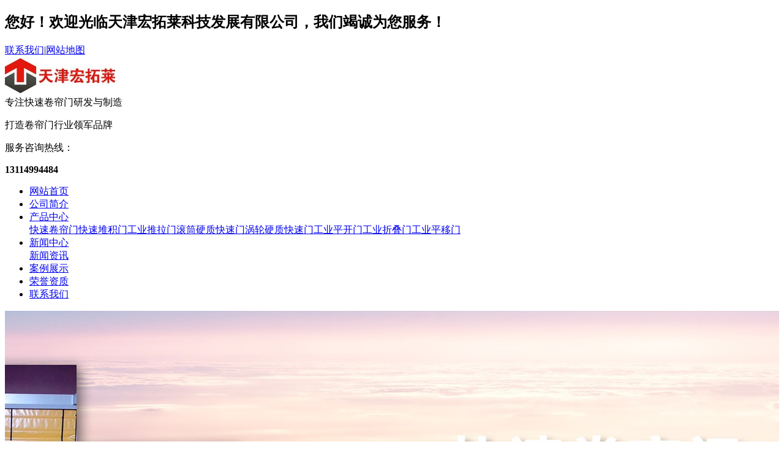

--- FILE ---
content_type: text/html; charset=utf-8
request_url: http://www.tjhtl.com/news_detail/31195943.html
body_size: 6901
content:
<!DOCTYPE html>
<html>

<head>
 <meta charset="utf-8">
<meta name="renderer" content="webkit">
<meta http-equiv="X-UA-Compatible" content="IE=edge,chrome=1">
<meta name="viewport" content="width=device-width,initial-scale=1.0,maximum-scale=1.0,user-scalable=0,minimal-ui">
<meta name="format-detection" content="telephone=no">
<title>乌海伸缩门安装-天津宏拓莱科技发展有限公司</title>
<meta name="keywords" content="乌海伸缩门安装">
<meta name="description" content="所以一些伸缩门制造商为了降低系统冲击和提高安全性，通过增加减速器的减速比或选择极对数高的电机来降低运行速度，效率低且不经济、不节能、不能满足现代化物流的需要。随着电子技术的不断发展，特别是新型电力电子器件的不断进步，电动伸缩门在启闭过程中采用升降速控制，其运行过程中的响应速度高，噪音小。国外一些伸缩门这几年也朝着调速方面发展，一些应用的变频调速技术的伸缩门正在推向国内市场，这些高速伸缩门的售价大约是国内普通伸缩门的2~3倍。">
<meta name="generator" content="QILING V1.0" data-variable="http://www.tjhtl.com/|cn|cn|QLC005|10001|10001|0" data-user_name="">
<link href="http://img.iapply.cn/047ff451e3710ef5d1d715552cc21e48" rel="shortcut icon" type="image/x-icon">
<link rel="stylesheet" type="text/css" href="/Public/Web/templates/QLC005/css/basic.css">
<link rel="stylesheet" type="text/css" href="/Public/Web/templates/QLC005/css/swiper.css" />
 <link rel="stylesheet" type="text/css" href="/Public/Web/templates/QLC005/css/style.css" />
 <script type="text/javascript" src="/Public/Web/templates/QLC005/js/jquery.js"></script>
 <script type="text/javascript" src="/Public/Web/templates/QLC005/js/js.js"></script>
 <script type="text/javascript" src="/Public/Web/templates/QLC005/js/main.js"></script>
  <script src="/Public/Web/templates/QLC005/js/customer.js"></script>
 
</head>

<body>
 <div p-id="487638">
 <header>
 <div class="top">
 <div class="container">
 <h2 class="welcome">您好！欢迎光临天津宏拓莱科技发展有限公司，我们竭诚为您服务！</h2>
 <div class="href">
 <a href="/a/lianxiwomen/">联系我们</a>|<a href="/sitemap.xml"
 target="_blank">网站地图</a></div>
 </div>
 </div>
 <div class="container">
 <div class="logo">
 <a href="http://www.tjhtl.com"><img src="http://img.iapply.cn/5a1ccd9ebd20640ec207b637c3b03f39" alt="天津宏拓莱科技发展有限公司"></a>
 </div>
 <div class="logoinfo">
 <div class="bold">专注快速卷帘门<span>研发</span>与<span>制造</span></div>
 <p>打造卷帘门<span>行业领军品牌</span></p>
 </div>
 <div class="tel"><i class="iconfont icon-tel"></i>
 <p>服务咨询热线：</p>
 <b>13114994484</b></div>
 </div>
 </header>
 <nav>
 <div class="container">
 <ul>
  <li class="home  "><a href="http://www.tjhtl.com" >网站首页</a></li> <li class="  "><a href="http://www.tjhtl.com/page/125619.html" >公司简介</a></li><li class="">
 <a href="http://www.tjhtl.com/product/125624.html" title="产品中心" >产品中心</a>
 <div class="sub">
 <a href="http://www.tjhtl.com/product/131361.html" >快速卷帘门</a><a href="http://www.tjhtl.com/product/131362.html" >快速堆积门</a><a href="http://www.tjhtl.com/product/131363.html" >工业推拉门</a><a href="http://www.tjhtl.com/product/131607.html" >滚筒硬质快速门</a><a href="http://www.tjhtl.com/product/131606.html" >涡轮硬质快速门</a><a href="http://www.tjhtl.com/product/131608.html" >工业平开门</a><a href="http://www.tjhtl.com/product/131653.html" >工业折叠门</a><a href="http://www.tjhtl.com/product/131655.html" >工业平移门</a> </div>
 </li>
 <li class="on">
 <a href="http://www.tjhtl.com/news/125631.html" title="新闻中心" >新闻中心</a>
 <div class="sub">
 <a href="http://www.tjhtl.com/news/229300.html" >新闻资讯</a> </div>
 </li>
  <li class="  "><a href="http://www.tjhtl.com/imgs/125634.html" >案例展示</a></li> <li class="  "><a href="http://www.tjhtl.com/imgs/245994.html" >荣誉资质</a></li> <li class="  "><a href="http://www.tjhtl.com/page/125635.html" >联系我们</a></li> </ul>
 </div>
 </nav>
  <div class="nybanner"><img src="http://img.iapply.cn/39daa8ae576399e7f20113086de2d057"></div> <style>
 .nybanner {
	width: 100%;
	height: 300px;
	overflow: hidden;
	position: relative;
}
.nybanner img {
	width: 1920px;
	display: block;
	position: absolute;
	left: 50%;
	margin-left: -960px;
	top: 0;
}
 </style> <section class="search">
 <div class="container">
 <dl class="key">
 <dt>搜索关键词：</dt>
  </dl>
 <div class="box">
 <form id="search" action="http://www.tjhtl.com/search.html" method="get">
 <input name="searchword" type="text" id="search_inp" placeholder="请输入关键词搜索...">
 <input type="submit" value="搜索">
 </form>
 </div>
 </div>
 </section>
 </div>


 <section class="main">
 <div class="container">
 <div class="main_da fr" p-id="487646">
 <div class="main_bor position">当前位置：
  <a href="http://www.tjhtl.com">网站首页</a>
 <span>&gt;</span><a href="http://www.tjhtl.com/news/125631.html">新闻中心</a>
  </div>
 <div class="main_bor main_pd">
 <h1 class="pagebt">乌海伸缩门安装</h1>
 <ul class="pagecs">
 <li>发表时间：2021-02-09</li>
 <li>作者：</li>
 <li>人气：2418 次</li>
 </ul>
 <div class="pagebody">
 <p>
 <p><strong>乌海伸缩门安装</strong></p><p>电动门的开门信号是触点信号，微波雷达和红外传感器是常用的两种信号源：微波雷达是对物体的位移反应，因而反应速度快，适用于行走速度正常的人员通过的场所，它的特点是一旦在门附近的人员不想出门而静止不动后，雷达便不再反应，电动门就会关闭，对门机有一定的保护作用；红外传感器对物体存在进行反应，不管人员移动与否，只要处于传感器的扫描范围内，它都会反应即传出触点信号。</p><p>近年来，在房地产、基础设施的拉动下，电动伸缩门行业出现了迅猛发展态势，成为了我国电动伸缩门行业的重要支柱，电动伸缩门市场占有率迅速提高。但同时，电动伸缩门行业也面临着产品混杂、缺乏统一的电动伸缩门行业标准、存在恶性竞争等困境。为了保证电动伸缩门行业稳定健康的发展，出台了一些相关政策，电动伸缩门业面临发展的利弊双重因素。</p><p><br/><p><center><img src="http://img.iapply.cn/fc7c612d59a0a5ae2e7806ff9bfebea2" rel="nofollow"  ></center></p><br/></p><p>电动伸缩门，按“电动”分为普通型（需配功率控制箱，功率部分在控制箱里）机电一体化型（功率部分，及逻辑电路在电装本体上。此类电装性价比高，可靠性好），智能一体化型（只是在机电一体化上加了液晶显示，电子行程，电子力矩，遥控调试等功能），智能一体化只是对电装本体的更新，智能一体化的发展是总线型的智能一体化，及功率部件的更新，变频器的使用，及变频型。 </p><p>电动伸缩门主要由门体、驱动器、控制系统构成。伸缩门的门体采用铝合金及普通方管管材制作，采用平行三边形原理铰接，伸缩灵活行程大。电动伸缩门的驱动器采用特种电机驱动，蜗杆蜗轮减速，并没有手动离合器，停电时可手动启闭，伸缩门的控制系统有控制板，按钮开关，另可根据用户需求配备无线遥控装置。</p><p>自动门安装具有“易学难精”的特点，目前自动门行业，使用率虽然现在越来越普遍，但是其自身的专业性还是没有做到。自动门安装，没有专业的技术和丰富的安装经验，一般是无法直接能够完成安装过程，会造成自动门在日后使用过程中，会出现各种故障问题。正确的选择天津宏拓莱自动门，能确保我们在自动门使用中得到很好的售后服务。</p><p><br/><p><center><img src="http://img.iapply.cn/595b47e77172021cd0031fa0c5905407" rel="nofollow"  ></center></p><br/></p><p>乌海伸缩门安装</p><p>电动伸缩门的基本组件是导轨、滑轮及传动皮带。由于这三个部分与电动伸缩门的运行直接有关，是电动伸缩门正常使用条件下的易损件，其结构设计、材质、加工精度、安装和调节精度决定了其维修保养要求和使用寿命。电动伸缩门电气组件的寿命主要与不当使用和偶然事故有关。</p><p>长期以来，电动伸缩门滑轨的设计完全不同于非电动伸缩门滑轨的设计。后者通常有两道水平方向的平行滑轨，两个(或四个)滑轮通过中间的连接件与悬挂的移动门体相连，移动门体的重心恰好在两道滑轨的支撑力之间，形成稳定的"正悬挂"，这种稳定的结构可以达到很好的稳定性和静音效果。但是，电动伸缩门的滑轨由于要兼顾与门框的固定、门体吊挂及调节、电气组件的安装和外饰盖板的安装等功能，所以简单的办法就是将滑轨设计成单侧滑道，门体在一侧通过滑轮侧向吊挂在滑轨上，形成侧悬挂。这种设计的优点是安装和调节门体方便、维修也容易。但是，这种设计有许多弱点。</p><p><br/><p><center><img src="http://img.iapply.cn/2e2499b63f966f05b837cf8a7c336d9e" rel="nofollow"  ></center></p><br/></p><p>总之，在各种因素的影响下，电动伸缩门行业的发展既有机遇也有挑战，而当前摆在电动伸缩门行业面前的紧要问题就是电动伸缩门产品混杂、缺乏统一的电动伸缩门行业标准以及存在着恶性竞争，这些问题的解决将为电动伸缩门行业带来更好的发展形势。伸缩门，遥控车库门价格报价合理.设计科学.坚固耐用.豪华及防盗性能好等优点深受电动门用户喜爱。</p><p>墙壁安装，安装前必须将墙面整平，以免不平造成轨道弯曲与产生噪音。导轨安装面平整度应小于1.5mm墙体安装可用膨胀螺丝将导轨打孔固定，间隔为35~45cm之间；槽钢与角铁架安装时可直接用平头螺丝或自功螺丝固定，间隔可与上相同，垂直1~2个；安装驱动轨道前，先用透明水管充满水(管中不可有)测定导轨两端及中间水平度，地面以高点为准；将导轨螺丝孔打好，再将导轨两端各暂时用一支螺丝固定在墙面或钢结构上，再次校正水平后确认准确再增加固定。注意：导轨以门体上升一般以25mm为准确；</p><p></p>乌海伸缩门安装<br/><p><center><img src="http://img.iapply.cn/52778b07e5ea9a196cc40ec96d3503b6" rel="nofollow"  ></center></p><br/>如果说对电动门的性能和质量要求高的，是在使用频率极高的大型公共区域，那么电动门功能要求高是对进出人员进行选择的非公共区域。门禁系统是对入门授权的识别。在识别或检测入门授权通过以后，向电动门的控制系统提供开门信号。在提供开门信号之前，电动门必须处于锁门的状态。门禁系统包括从简单的钥匙开关，密码锁，磁卡锁。（考勤统计系统）。 </p>
 </div>
 <div class="gduo">


  <span>下一篇：
 <a disabled="true" href="http://www.tjhtl.com/news_detail/31195944.html">山西柔性大门报价欢迎咨询</a>
 </span>  </div>
 </div>
 <div class="main_bor main_bort">
 <div class="ktit">推荐资讯</div>
 <ul class="pronewstj">

 <li>
 <span>2020-07-27 18:38:35</span>
 <a href="http://www.tjhtl.com/news_detail/10312686.html">天津快速卷帘门使用注意事项</a>
 </li><li>
 <span>2020-07-27 18:40:01</span>
 <a href="http://www.tjhtl.com/news_detail/10312687.html">天津快速卷帘门种类</a>
 </li><li>
 <span>2020-07-27 18:41:05</span>
 <a href="http://www.tjhtl.com/news_detail/10312688.html">天津快速卷帘门维修方法</a>
 </li><li>
 <span>2020-07-27 18:42:19</span>
 <a href="http://www.tjhtl.com/news_detail/10312689.html">天津快速卷帘门的结构</a>
 </li> </ul>
 </div>
 <div class="main_bor main_bort">
 <div class="ktit">推荐产品</div>
 <div class="main_pd">
 <ul class="prolist">
 
 </div>
 </div> </div>
 <div class="main_xiao fl">
 <div class="main_bor">
 <div class="btit">新闻中心</div>
 <ul class="procate">
 <li>
 <a class="biglink" href="http://www.tjhtl.com/news/229300.html" >新闻资讯</a> 
  </li> </ul>
 </div>

 <div class="main_bor main_bort">
 <div class="btit">推荐</div>
 <ul class="hotzxxun">
 <li><a href="http://www.tjhtl.com/news_detail/10312686.html"> 天津快速卷帘门使用注意事项</a></li><li><a href="http://www.tjhtl.com/news_detail/10312687.html"> 天津快速卷帘门种类</a></li><li><a href="http://www.tjhtl.com/news_detail/10312688.html"> 天津快速卷帘门维修方法</a></li><li><a href="http://www.tjhtl.com/news_detail/10312689.html"> 天津快速卷帘门的结构</a></li> </ul>
 </div>
 <div class="main_bor">
 <div class="btit">联系我们</div>
 <dl class="contbox">
 <dt>天津宏拓莱科技发展有限公司</dt> 13114994484 </dl>
 </div>
</div>


 </div>
 </section>
 <div p-id="487639">
  <section class="footnav">
 <div class="container">
 <ul>
 <li><a href="http://www.tjhtl.com/imgs/245994.html">荣誉资质</a></li>

 <li>|</li>
 </ul>
 </div>
 </section>
 <footer>
 <div class="container">
 <div class="logo"><img src="http://img.iapply.cn/5a1ccd9ebd20640ec207b637c3b03f39" alt="天津宏拓莱科技发展有限公司"></div>
 <ul class="copy">
  </ul>
 <ul class="ewm">
 <li><img src="http://img.iapply.cn/fe5cbd11d1c67fc1f75078238e8885d8">
 <p>微信二维码</p>
 </li>
 <li><img src="http://img.iapply.cn/fe5cbd11d1c67fc1f75078238e8885d8">
 <p>手机访问</p>
 </li>
 </ul>
 <div class="onetext"></div>
 </div>
 </footer>
 <div class="web_otherinfo"><p style="white-space: normal; text-align: center;">天津市东丽开发区一纬路24号东谷中心1号楼902-20</p><p><a href="http://www.tjhtl.com/" title="天津宏拓莱科技发展有限公司" target="_blank">天津宏拓莱科技发展有限公司</a>专业生产天津快速卷帘门、天津快速堆积门、天津工业推拉门等</p><p><a href="https://beian.miit.gov.cn" target="_blank">津ICP备20005906号-1</a>&nbsp; &nbsp; &nbsp;|&nbsp; &nbsp; &nbsp;&nbsp;<a href="/sitemap.txt" title="网站txt地图" target="_blank">网站地图</a>&nbsp; &nbsp; &nbsp;<a href="http://www.tjhtl.com/sitemap.xml" title="网站xml地图" target="_blank">XML地图<br/></a></p><p style="white-space: normal; text-align: center;">网站部分文章及图片均来自互联网-如有侵权请联系管理员删除</p><p><br/></p></div>
 <div class="backtop"></div>
 </div>

 <script>(function() {var _53code = document.createElement("script");_53code.src = "https://tb.53kf.com/code/code/85f00a107739466e527c4802c7c1e8254/1";var s = document.getElementsByTagName("script")[0]; s.parentNode.insertBefore(_53code, s);})();</script><script type='text/javascript'>
if(typeof(qlchat)!=='undefined'){
	qlchat.product='{"pid":0,"title":"天津快速卷帘门_快速堆积门_工业推拉门-天津宏拓莱科技发展有限公司","info":"天津宏拓莱科技发展有限公司生产天津快速卷帘门、天津快速堆积门、天津工业推拉门、平开门、折叠门等，我公司拥有管理完善的组织机构、高科技的生产设备、以及雄厚的技术力量，宏拓莱门业将功能化设计与审美效果融为一体，加以绿色环保工艺，非常符合市场的发展需求，欢迎来电咨询！","price":"","url":"http:\/\/www.tjhtl.com\/news_detail\/31195943.html","img":"https:\/\/img.iapply.cn\/ce775d4c139301dca6c67bd306c02261"}';//客服json字符串
}
</script> 
 
</body>

</html>